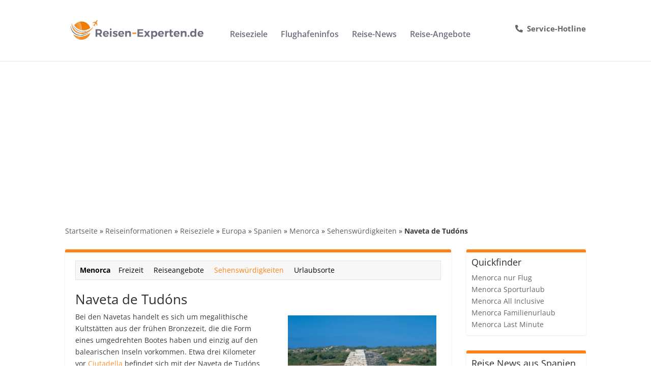

--- FILE ---
content_type: text/html; charset=utf-8
request_url: https://www.google.com/recaptcha/api2/aframe
body_size: 266
content:
<!DOCTYPE HTML><html><head><meta http-equiv="content-type" content="text/html; charset=UTF-8"></head><body><script nonce="9a7A0bVT7EyFsiSiAwkQCQ">/** Anti-fraud and anti-abuse applications only. See google.com/recaptcha */ try{var clients={'sodar':'https://pagead2.googlesyndication.com/pagead/sodar?'};window.addEventListener("message",function(a){try{if(a.source===window.parent){var b=JSON.parse(a.data);var c=clients[b['id']];if(c){var d=document.createElement('img');d.src=c+b['params']+'&rc='+(localStorage.getItem("rc::a")?sessionStorage.getItem("rc::b"):"");window.document.body.appendChild(d);sessionStorage.setItem("rc::e",parseInt(sessionStorage.getItem("rc::e")||0)+1);localStorage.setItem("rc::h",'1768786980978');}}}catch(b){}});window.parent.postMessage("_grecaptcha_ready", "*");}catch(b){}</script></body></html>